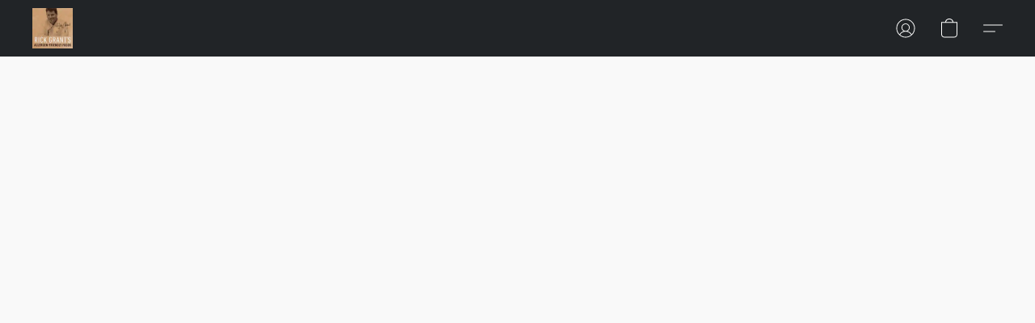

--- FILE ---
content_type: text/javascript;charset=utf-8
request_url: https://app.ecwid.com/script.js?7036220&data_platform=startersite_v2&lang=en
body_size: 2537
content:
!(function() {

	const script = document.createElement('script');
	script.type = 'module';
	script.src = 'https://d34ikvsdm2rlij.cloudfront.net/storefront/static/2026/all/ecommerce-l0en23dn.js';
	document.head.appendChild(script);


<!-- Start of 'ecommerce-inline.js' -->
const l="ecommerce.ready";function C(){const t=document.currentScript;if(t===null)throw new Error("Cannot find current script");const i=t.getAttribute("src");if(i===null)throw new Error('Cannot find "src" attribute of current script');return new URL(i,window.location.href)}function P(t){return t.pathname.includes("/script.js")?parseInt(t.searchParams.entries().next().value?.[0]??"",10):parseInt(t.searchParams.get("storeId")??"",10)}function f(t){return t.searchParams.get("lang")??void 0}function p(t){return t.searchParams.get("data_platform")??void 0}function w(){const t=C();return{storeId:P(t),lang:f(t),dataPlatform:p(t)}}function S(){const t=window.Ecommerce!==void 0,i=document.readyState==="complete"||document.readyState==="interactive";return t&&i}function n(t){const i=()=>{S()&&(g(),t())},d=()=>{document.addEventListener(l,i),document.addEventListener("DOMContentLoaded",i)},g=()=>{document.removeEventListener(l,i),document.removeEventListener("DOMContentLoaded",i)};if(d(),S()){const r=new CustomEvent(l);document.dispatchEvent(r)}}function E(){return new Promise(t=>{n(()=>{t(void 0)})})}(()=>{const t=window;function i(){const e=t.getEcwidV3Object();return e.ecommerceInstance===void 0&&(e.ecommerceInstance=new t.Ecommerce),e.ecommerceInstance}function d(){return i().legacyApiImpl.getWindowImpl()}function g(){return i().legacyApiImpl.getEcImpl()}function r(){return i().legacyApiImpl.getEcwidImpl()}function c(){return i().legacyApiImpl.getEcwidCartImpl()}function s(e){return(...a)=>{const u=document.currentScript;return n(()=>e(u,...a))}}if(t.isEcwidV2StorefrontLoaded=t.isEcwidV2StorefrontLoaded??!1,t.isEcwidV3StorefrontLoaded=t.isEcwidV3StorefrontLoaded??!1,t.isEcwidV2StorefrontLoaded||t.isEcwidV3StorefrontLoaded)return;t.isEcwidV3StorefrontLoaded=!0,t.getEcwidV3Object===void 0&&(t.getEcwidV2Object=()=>t.EcwidV2,t.getEcwidV2ObjectName=()=>"EcwidV2",t.getEcwidV3Object=()=>t.Ecwid);const m=w();n(()=>{t.EcommerceGlobals.setEntryPointQueryParams(m),t.EcommerceGlobals.setEcommerceJsParams({"apiBaseUrl":"https://au-syd3-storefront-api.ecwid.com/storefront/api/v1","tracingSampleRatio":0.01,"datadogRum":{"applicationId":"6c020ce8-c897-45ee-9820-0e15182de2af","clientToken":"pubbe5c7ca7cd54f189f3b7446553dc4c1f","site":"us5.datadoghq.com","service":"storefront-prod","env":"prod","version":"2026-2720-gcc83ec05a06f5f","sampleRatio":0.01}})}),t.ecwid_onBodyDone=t.ecwid_onBodyDone??(()=>{n(()=>d().ecwid_onBodyDone())}),t.xAffiliate=t.xAffiliate??(e=>{t.Ecwid.affiliateId=e}),t.xAddToBag=t.xAddToBag??s((...e)=>d().xAddToBag(...e)),t.xCategories=t.xCategories??s((...e)=>d().xCategories(...e)),t.xCategoriesV2=t.xCategoriesV2??s((...e)=>d().xCategoriesV2(...e)),t.xMinicart=t.xMinicart??s((...e)=>d().xMinicart(...e)),t.xProduct=t.xProduct??s((...e)=>d().xProduct(...e)),t.xProductBrowser=t.xProductBrowser??s((...e)=>d().xProductBrowser(...e)),t.xProductThumbnail=t.xProductThumbnail??s((...e)=>d().xProductThumbnail(...e)),t.xSearch=t.xSearch??s((...e)=>d().xSearch(...e)),t.xSearchPanel=t.xSearchPanel??s((...e)=>d().xSearchPanel(...e)),t.xSingleProduct=t.xSingleProduct??s((...e)=>d().xSingleProduct(...e)),t.xVCategories=t.xVCategories??s((...e)=>d().xVCategories(...e)),t.ec=t.ec??{},t.ec.setInternalState=t.ec.setInternalState??(e=>g().setInternalState(e)),t.ec.saveUtmDataFromUrl=t.ec.saveUtmDataFromUrl??(e=>g().saveUtmDataFromUrl(e)),t.EcwidCart=t.EcwidCart??{refreshCartInfo:e=>n(()=>c().refreshCartInfo(e))},t.Ecwid=t.Ecwid??{};const o=t.getEcwidV3Object();o.buildRoutePageUrl=e=>r().buildRoutePageUrl(e),o.buildSiteUrl=()=>r().buildSiteUrl(),o.closeProductBrowserPopup=()=>n(()=>r().closeProductBrowserPopup()),o.destroy=()=>n(()=>r().destroy()),o.formatCurrency=e=>r().formatCurrency(e),o.getAndClearLegacyStorefrontNotices=()=>r().getAndClearLegacyStorefrontNotices(),o.getAppPublicConfig=e=>r().getAppPublicConfig(e),o.getAppPublicToken=e=>r().getAppPublicToken(e),o.getCheckoutInfo=()=>r().getCheckoutInfo(),o.getFeatureToggles=()=>r().getFeatureToggles(),o.getInitializedWidgets=()=>r().getInitializedWidgets(),o.getOwnerId=()=>m.storeId,o.getPageSwitchCallbacks=()=>r().getPageSwitchCallbacks(),o.getStaticBaseUrl=()=>r().getStaticBaseUrl(),o.getStorageValue=(e,a)=>r().getStorageValue(e,a),o.getStoreConfiguration=()=>r().getStoreConfiguration(),o.getStorefrontLang=()=>r().getStorefrontLang(),o.getSupportedStorages=()=>r().getSupportedStorages(),o.getTrackingConsent=()=>r().getTrackingConsent(),o.getVisitorLocation=()=>r().getVisitorLocation(),o.gotoRoutePage=e=>E().then(()=>r().gotoRoutePage(e)),o.init=()=>n(()=>r().init()),o.isCheckoutMutating=()=>r().isCheckoutMutating(),o.isIsolatedSessionMode=()=>r().isIsolatedSessionMode(),o.isStarterSiteFooterLinksEnabled=()=>r().isStarterSiteFooterLinksEnabled(),o.isPageServicedByStorefrontV3=e=>r().isPageServicedByStorefrontV3(e),o.onAllCheckoutMutationsCompleted=e=>r().onAllCheckoutMutationsCompleted(e),o.openCookiesSettingSidePanel=()=>n(()=>r().openCookiesSettingSidePanel()),o.openPage=(e,a)=>n(()=>r().openPage(e,a)),o.refreshConfig=()=>n(()=>r().refreshConfig()),o.resizeProductBrowser=()=>n(()=>r().resizeProductBrowser()),o.scrollToContent=()=>n(()=>r().scrollToContent()),o.setCheckoutInfo=e=>r().setCheckoutInfo(e),o.setSession=e=>n(()=>r().setSession(e)),o.setSignInProvider=e=>n(()=>r().setSignInProvider(e)),o.setSignInUrls=e=>n(()=>r().setSignInUrls(e)),o.setSsoProfile=e=>n(()=>r().setSsoProfile(e)),o.setStorageValue=(e,a,u)=>r().setStorageValue(e,a,u),o.setStorefrontBaseUrl=e=>n(()=>r().setStorefrontBaseUrl(e)),o.setTrackingConsent=e=>n(()=>r().setTrackingConsent(e)),o.showProductFilters=()=>n(()=>r().showProductFilters()),o.OnAPILoaded={add:e=>{n(()=>r().OnAPILoaded.add(e))}},o.OnCartChanged={add:e=>{n(()=>r().OnCartChanged.add(e))}},o.OnCartSynchronized={add:e=>{n(()=>r().OnCartSynchronized.add(e))}},o.OnConsentChanged={add:e=>{n(()=>r().OnConsentChanged.add(e))}},o.OnOrderPlaced={add:e=>{n(()=>r().OnOrderPlaced.add(e))}},o.OnPageLoad={add:e=>{n(()=>r().OnPageLoad.add(e))}},o.OnPageLoaded={add:e=>{n(()=>r().OnPageLoaded.add(e))}},o.OnPageSwitch={add:e=>{n(()=>r().OnPageSwitch.add(e))}},o.OnProductOptionsChanged={add:e=>{n(()=>r().OnProductOptionsChanged.add(e))}},o.OnRouterStateChanged={add:e=>{n(()=>r().OnRouterStateChanged.add(e))},clear:()=>{n(()=>r().OnRouterStateChanged.clear?.())}},o.OnSessionChanged={add:e=>{n(()=>r().OnSessionChanged.add(e))}},o.OnSetProfile={add:e=>{n(()=>r().OnSetProfile.add(e))}},o.Customer={get:e=>{n(()=>r().OnSetProfile.add(e))},signOut:e=>{n(()=>{r().customerSignOut(e)})}},o.Cart={addProduct:(e,a)=>{n(()=>c().addProduct(e,a))},calculateTotal:e=>{n(()=>c().calculateTotal(e))},canGotoCheckout:e=>(n(()=>c().canGotoCheckout(e)),!0),clear:e=>{n(()=>c().clear(e))},get:e=>{n(()=>c().get(e))},gotoCheckout:e=>{n(()=>c().gotoCheckout(e))},removeProduct:(e,a)=>{n(()=>c().removeProduct(e,a))},removeProducts:(e,a)=>{n(()=>c().removeProducts(e,a))},setAddress:(e,a,u)=>{n(()=>c().setAddress(e,a,u))},updateCartItem:(e,a)=>{n(()=>c().updateCartItem(e,a))},setBillingAddress:(e,a,u)=>{n(()=>c().setBillingAddress(e,a,u))},setCustomerEmail:(e,a,u)=>{n(()=>c().setCustomerEmail(e,a,u))},setOrderComments:(e,a,u)=>{n(()=>c().setOrderComments(e,a,u))}},n(()=>{(window._xnext_initialization_scripts?.length??0)>0&&setTimeout(()=>{o.init()},0)}),t.onEcommerceReady=n})();
//# sourceMappingURL=https://storefront.ecwid.dev:16088/static/ecommerce-inline-k8qez7l4.js.map
<!-- End of 'ecommerce-inline.js' -->

})();
